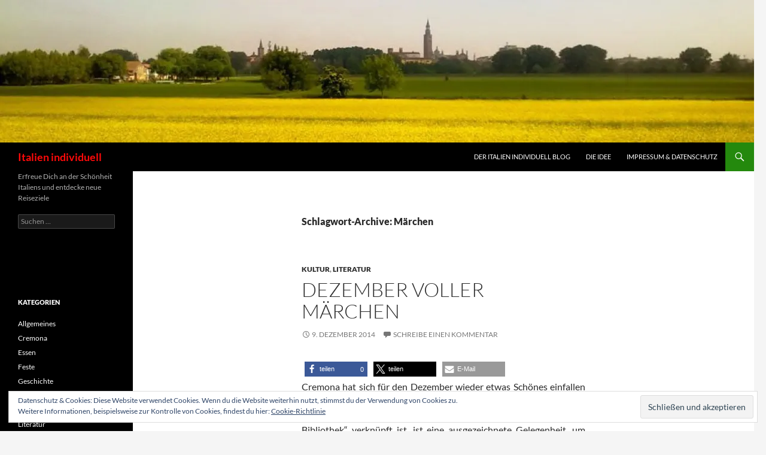

--- FILE ---
content_type: text/html; charset=UTF-8
request_url: http://italienindividuell.de/tag/maerchen/
body_size: 55808
content:
<!DOCTYPE html>
<!--[if IE 7]>
<html class="ie ie7" lang="de">
<![endif]-->
<!--[if IE 8]>
<html class="ie ie8" lang="de">
<![endif]-->
<!--[if !(IE 7) & !(IE 8)]><!-->
<html lang="de">
<!--<![endif]-->
<head>
	<meta charset="UTF-8">
	<meta name="viewport" content="width=device-width">
	<title>Märchen | Italien individuell</title>
	<link rel="profile" href="https://gmpg.org/xfn/11">
	<link rel="pingback" href="http://italienindividuell.de/xmlrpc.php">
	<!--[if lt IE 9]>
	<script src="http://italienindividuell.de/wp-content/themes/twentyfourteen/js/html5.js?ver=3.7.0"></script>
	<![endif]-->
	<link rel='dns-prefetch' href='//secure.gravatar.com' />
<link rel='dns-prefetch' href='//s.w.org' />
<link rel='dns-prefetch' href='//v0.wordpress.com' />
<link rel='dns-prefetch' href='//i0.wp.com' />
<link rel='dns-prefetch' href='//i1.wp.com' />
<link rel='dns-prefetch' href='//i2.wp.com' />
<link rel='dns-prefetch' href='//widgets.wp.com' />
<link rel='dns-prefetch' href='//s0.wp.com' />
<link rel='dns-prefetch' href='//0.gravatar.com' />
<link rel='dns-prefetch' href='//1.gravatar.com' />
<link rel='dns-prefetch' href='//2.gravatar.com' />
<link rel="alternate" type="application/rss+xml" title="Italien individuell &raquo; Feed" href="http://italienindividuell.de/feed/" />
<link rel="alternate" type="application/rss+xml" title="Italien individuell &raquo; Kommentar-Feed" href="http://italienindividuell.de/comments/feed/" />
<link rel="alternate" type="application/rss+xml" title="Italien individuell &raquo; Märchen Schlagwort-Feed" href="http://italienindividuell.de/tag/maerchen/feed/" />
		<script>
			window._wpemojiSettings = {"baseUrl":"https:\/\/s.w.org\/images\/core\/emoji\/13.0.1\/72x72\/","ext":".png","svgUrl":"https:\/\/s.w.org\/images\/core\/emoji\/13.0.1\/svg\/","svgExt":".svg","source":{"concatemoji":"http:\/\/italienindividuell.de\/wp-includes\/js\/wp-emoji-release.min.js?ver=5.6.16"}};
			!function(e,a,t){var n,r,o,i=a.createElement("canvas"),p=i.getContext&&i.getContext("2d");function s(e,t){var a=String.fromCharCode;p.clearRect(0,0,i.width,i.height),p.fillText(a.apply(this,e),0,0);e=i.toDataURL();return p.clearRect(0,0,i.width,i.height),p.fillText(a.apply(this,t),0,0),e===i.toDataURL()}function c(e){var t=a.createElement("script");t.src=e,t.defer=t.type="text/javascript",a.getElementsByTagName("head")[0].appendChild(t)}for(o=Array("flag","emoji"),t.supports={everything:!0,everythingExceptFlag:!0},r=0;r<o.length;r++)t.supports[o[r]]=function(e){if(!p||!p.fillText)return!1;switch(p.textBaseline="top",p.font="600 32px Arial",e){case"flag":return s([127987,65039,8205,9895,65039],[127987,65039,8203,9895,65039])?!1:!s([55356,56826,55356,56819],[55356,56826,8203,55356,56819])&&!s([55356,57332,56128,56423,56128,56418,56128,56421,56128,56430,56128,56423,56128,56447],[55356,57332,8203,56128,56423,8203,56128,56418,8203,56128,56421,8203,56128,56430,8203,56128,56423,8203,56128,56447]);case"emoji":return!s([55357,56424,8205,55356,57212],[55357,56424,8203,55356,57212])}return!1}(o[r]),t.supports.everything=t.supports.everything&&t.supports[o[r]],"flag"!==o[r]&&(t.supports.everythingExceptFlag=t.supports.everythingExceptFlag&&t.supports[o[r]]);t.supports.everythingExceptFlag=t.supports.everythingExceptFlag&&!t.supports.flag,t.DOMReady=!1,t.readyCallback=function(){t.DOMReady=!0},t.supports.everything||(n=function(){t.readyCallback()},a.addEventListener?(a.addEventListener("DOMContentLoaded",n,!1),e.addEventListener("load",n,!1)):(e.attachEvent("onload",n),a.attachEvent("onreadystatechange",function(){"complete"===a.readyState&&t.readyCallback()})),(n=t.source||{}).concatemoji?c(n.concatemoji):n.wpemoji&&n.twemoji&&(c(n.twemoji),c(n.wpemoji)))}(window,document,window._wpemojiSettings);
		</script>
		<style>
img.wp-smiley,
img.emoji {
	display: inline !important;
	border: none !important;
	box-shadow: none !important;
	height: 1em !important;
	width: 1em !important;
	margin: 0 .07em !important;
	vertical-align: -0.1em !important;
	background: none !important;
	padding: 0 !important;
}
</style>
	<link rel='stylesheet' id='twentyfourteen-jetpack-css'  href='http://italienindividuell.de/wp-content/plugins/jetpack/modules/theme-tools/compat/twentyfourteen.css?ver=9.7.3' media='all' />
<link rel='stylesheet' id='wp-block-library-css'  href='http://italienindividuell.de/wp-includes/css/dist/block-library/style.min.css?ver=5.6.16' media='all' />
<style id='wp-block-library-inline-css'>
.has-text-align-justify{text-align:justify;}
</style>
<link rel='stylesheet' id='wp-block-library-theme-css'  href='http://italienindividuell.de/wp-includes/css/dist/block-library/theme.min.css?ver=5.6.16' media='all' />
<link rel='stylesheet' id='twentyfourteen-lato-css'  href='http://italienindividuell.de/wp-content/themes/twentyfourteen/fonts/font-lato.css?ver=20230328' media='all' />
<link rel='stylesheet' id='genericons-css'  href='http://italienindividuell.de/wp-content/plugins/jetpack/_inc/genericons/genericons/genericons.css?ver=3.1' media='all' />
<link rel='stylesheet' id='twentyfourteen-style-css'  href='http://italienindividuell.de/wp-content/themes/twentyfourteen/style.css?ver=20240402' media='all' />
<link rel='stylesheet' id='twentyfourteen-block-style-css'  href='http://italienindividuell.de/wp-content/themes/twentyfourteen/css/blocks.css?ver=20230630' media='all' />
<!--[if lt IE 9]>
<link rel='stylesheet' id='twentyfourteen-ie-css'  href='http://italienindividuell.de/wp-content/themes/twentyfourteen/css/ie.css?ver=20140711' media='all' />
<![endif]-->
<!-- Inline jetpack_facebook_likebox -->
<style id='jetpack_facebook_likebox-inline-css'>
.widget_facebook_likebox {
	overflow: hidden;
}

</style>
<link rel='stylesheet' id='jetpack_css-css'  href='http://italienindividuell.de/wp-content/plugins/jetpack/css/jetpack.css?ver=9.7.3' media='all' />
<script src='http://italienindividuell.de/wp-includes/js/jquery/jquery.min.js?ver=3.5.1' id='jquery-core-js'></script>
<script src='http://italienindividuell.de/wp-includes/js/jquery/jquery-migrate.min.js?ver=3.3.2' id='jquery-migrate-js'></script>
<link rel="https://api.w.org/" href="http://italienindividuell.de/wp-json/" /><link rel="alternate" type="application/json" href="http://italienindividuell.de/wp-json/wp/v2/tags/38" /><link rel="EditURI" type="application/rsd+xml" title="RSD" href="http://italienindividuell.de/xmlrpc.php?rsd" />
<link rel="wlwmanifest" type="application/wlwmanifest+xml" href="http://italienindividuell.de/wp-includes/wlwmanifest.xml" /> 
<meta name="generator" content="WordPress 5.6.16" />
<style>.recentcomments a{display:inline !important;padding:0 !important;margin:0 !important;}</style>		<style type="text/css" id="twentyfourteen-header-css">
				.site-title a {
			color: #ff0a0a;
		}
		</style>
					<style type="text/css">
				/* If html does not have either class, do not show lazy loaded images. */
				html:not( .jetpack-lazy-images-js-enabled ):not( .js ) .jetpack-lazy-image {
					display: none;
				}
			</style>
			<script>
				document.documentElement.classList.add(
					'jetpack-lazy-images-js-enabled'
				);
			</script>
		
<!-- Jetpack Open Graph Tags -->
<meta property="og:type" content="website" />
<meta property="og:title" content="Märchen &#8211; Italien individuell" />
<meta property="og:url" content="http://italienindividuell.de/tag/maerchen/" />
<meta property="og:site_name" content="Italien individuell" />
<meta property="og:image" content="https://s0.wp.com/i/blank.jpg" />
<meta property="og:locale" content="de_DE" />

<!-- End Jetpack Open Graph Tags -->
</head>

<body class="archive tag tag-maerchen tag-38 wp-embed-responsive header-image list-view full-width footer-widgets">
<div id="page" class="hfeed site">
		<div id="site-header">
		<a href="http://italienindividuell.de/" rel="home">
			<img src="http://italienindividuell.de/wp-content/uploads/2014/11/cropped-960019_10151430547924607_2070320157_n.jpg" width="1260" height="238" alt="Italien individuell" srcset="https://i1.wp.com/italienindividuell.de/wp-content/uploads/2014/11/cropped-960019_10151430547924607_2070320157_n.jpg?w=1260 1260w, https://i1.wp.com/italienindividuell.de/wp-content/uploads/2014/11/cropped-960019_10151430547924607_2070320157_n.jpg?resize=300%2C56 300w, https://i1.wp.com/italienindividuell.de/wp-content/uploads/2014/11/cropped-960019_10151430547924607_2070320157_n.jpg?resize=1024%2C193 1024w, https://i1.wp.com/italienindividuell.de/wp-content/uploads/2014/11/cropped-960019_10151430547924607_2070320157_n.jpg?w=948 948w" sizes="(max-width: 1260px) 100vw, 1260px" />		</a>
	</div>
	
	<header id="masthead" class="site-header">
		<div class="header-main">
			<h1 class="site-title"><a href="http://italienindividuell.de/" rel="home">Italien individuell</a></h1>

			<div class="search-toggle">
				<a href="#search-container" class="screen-reader-text" aria-expanded="false" aria-controls="search-container">
					Suchen				</a>
			</div>

			<nav id="primary-navigation" class="site-navigation primary-navigation">
				<button class="menu-toggle">Primäres Menü</button>
				<a class="screen-reader-text skip-link" href="#content">
					Zum Inhalt springen				</a>
				<div id="primary-menu" class="nav-menu"><ul>
<li class="page_item page-item-193"><a href="http://italienindividuell.de/">Der Italien individuell Blog</a></li>
<li class="page_item page-item-24"><a href="http://italienindividuell.de/die-idee/">Die Idee</a></li>
<li class="page_item page-item-32"><a href="http://italienindividuell.de/impressum-datenschutz/">Impressum &#038; Datenschutz</a></li>
</ul></div>
			</nav>
		</div>

		<div id="search-container" class="search-box-wrapper hide">
			<div class="search-box">
				<form role="search" method="get" class="search-form" action="http://italienindividuell.de/">
				<label>
					<span class="screen-reader-text">Suche nach:</span>
					<input type="search" class="search-field" placeholder="Suchen …" value="" name="s" />
				</label>
				<input type="submit" class="search-submit" value="Suchen" />
			</form>			</div>
		</div>
	</header><!-- #masthead -->

	<div id="main" class="site-main">

	<section id="primary" class="content-area">
		<div id="content" class="site-content" role="main">

			
			<header class="archive-header">
				<h1 class="archive-title">
				Schlagwort-Archive: Märchen				</h1>

							</header><!-- .archive-header -->

				
<article id="post-185" class="post-185 post type-post status-publish format-standard hentry category-kultur category-literatur tag-foody tag-giuseppe-arcimboldo tag-maerchen tag-weihnachten">
	
	<header class="entry-header">
				<div class="entry-meta">
			<span class="cat-links"><a href="http://italienindividuell.de/category/kultur/" rel="category tag">Kultur</a>, <a href="http://italienindividuell.de/category/literatur/" rel="category tag">Literatur</a></span>
		</div>
			<h1 class="entry-title"><a href="http://italienindividuell.de/dezember-voller-maerchen/" rel="bookmark">Dezember voller Märchen</a></h1>
		<div class="entry-meta">
			<span class="entry-date"><a href="http://italienindividuell.de/dezember-voller-maerchen/" rel="bookmark"><time class="entry-date" datetime="2014-12-09T14:30:22+01:00">9. Dezember 2014</time></a></span> <span class="byline"><span class="author vcard"><a class="url fn n" href="http://italienindividuell.de/author/bkoehler/" rel="author">Beate</a></span></span>			<span class="comments-link"><a href="http://italienindividuell.de/dezember-voller-maerchen/#respond">Schreibe einen Kommentar</a></span>
						</div><!-- .entry-meta -->
	</header><!-- .entry-header -->

		<div class="entry-content">
		<div class="shariff shariff-align-flex-start shariff-widget-align-flex-start" data-services="facebook" data-url="http%3A%2F%2Fitalienindividuell.de%2Fdezember-voller-maerchen%2F" data-timestamp="1434372748" data-backendurl="http://italienindividuell.de/wp-json/shariff/v1/share_counts?"><ul class="shariff-buttons theme-color orientation-horizontal buttonsize-small"><li class="shariff-button facebook shariff-nocustomcolor" style="background-color:#4273c8"><a href="https://www.facebook.com/sharer/sharer.php?u=http%3A%2F%2Fitalienindividuell.de%2Fdezember-voller-maerchen%2F" title="Bei Facebook teilen" aria-label="Bei Facebook teilen" role="button" rel="nofollow" class="shariff-link" style="; background-color:#3b5998; color:#fff" target="_blank"><span class="shariff-icon" style=""><svg width="32px" height="20px" xmlns="http://www.w3.org/2000/svg" viewBox="0 0 18 32"><path fill="#3b5998" d="M17.1 0.2v4.7h-2.8q-1.5 0-2.1 0.6t-0.5 1.9v3.4h5.2l-0.7 5.3h-4.5v13.6h-5.5v-13.6h-4.5v-5.3h4.5v-3.9q0-3.3 1.9-5.2t5-1.8q2.6 0 4.1 0.2z"/></svg></span><span class="shariff-text">teilen</span>&nbsp;<span data-service="facebook" style="color:#3b5998" class="shariff-count"> 0</span>&nbsp;</a></li><li class="shariff-button twitter shariff-nocustomcolor" style="background-color:#595959"><a href="https://twitter.com/share?url=http%3A%2F%2Fitalienindividuell.de%2Fdezember-voller-maerchen%2F&text=Dezember%20voller%20M%C3%A4rchen" title="Bei X teilen" aria-label="Bei X teilen" role="button" rel="noopener nofollow" class="shariff-link" style="; background-color:#000; color:#fff" target="_blank"><span class="shariff-icon" style=""><svg width="32px" height="20px" xmlns="http://www.w3.org/2000/svg" viewBox="0 0 24 24"><path fill="#000" d="M14.258 10.152L23.176 0h-2.113l-7.747 8.813L7.133 0H0l9.352 13.328L0 23.973h2.113l8.176-9.309 6.531 9.309h7.133zm-2.895 3.293l-.949-1.328L2.875 1.56h3.246l6.086 8.523.945 1.328 7.91 11.078h-3.246zm0 0"/></svg></span><span class="shariff-text">teilen</span>&nbsp;</a></li><li class="shariff-button mailto shariff-nocustomcolor" style="background-color:#a8a8a8"><a href="mailto:?body=http%3A%2F%2Fitalienindividuell.de%2Fdezember-voller-maerchen%2F&subject=Dezember%20voller%20M%C3%A4rchen" title="Per E-Mail versenden" aria-label="Per E-Mail versenden" role="button" rel="noopener nofollow" class="shariff-link" style="; background-color:#999; color:#fff"><span class="shariff-icon" style=""><svg width="32px" height="20px" xmlns="http://www.w3.org/2000/svg" viewBox="0 0 32 32"><path fill="#999" d="M32 12.7v14.2q0 1.2-0.8 2t-2 0.9h-26.3q-1.2 0-2-0.9t-0.8-2v-14.2q0.8 0.9 1.8 1.6 6.5 4.4 8.9 6.1 1 0.8 1.6 1.2t1.7 0.9 2 0.4h0.1q0.9 0 2-0.4t1.7-0.9 1.6-1.2q3-2.2 8.9-6.1 1-0.7 1.8-1.6zM32 7.4q0 1.4-0.9 2.7t-2.2 2.2q-6.7 4.7-8.4 5.8-0.2 0.1-0.7 0.5t-1 0.7-0.9 0.6-1.1 0.5-0.9 0.2h-0.1q-0.4 0-0.9-0.2t-1.1-0.5-0.9-0.6-1-0.7-0.7-0.5q-1.6-1.1-4.7-3.2t-3.6-2.6q-1.1-0.7-2.1-2t-1-2.5q0-1.4 0.7-2.3t2.1-0.9h26.3q1.2 0 2 0.8t0.9 2z"/></svg></span><span class="shariff-text">E-Mail</span>&nbsp;</a></li></ul></div><p style="text-align: justify;">Cremona hat sich für den Dezember wieder etwas Schönes einfallen lassen: Vom 14. bis 28 Dezember gibt es <strong>Märchen</strong>. Die Initiative, die in engem Zusammenhang mit der Aktivität der sogenannten „Kleinen Bibliothek“ verknüpft ist, ist eine ausgezeichnete Gelegenheit, um Bücher und Lesen in der Weihnachtszeit zu fördern.</p>
<p><a href="https://i0.wp.com/italienindividuell.de/wp-content/uploads/2014/12/Maerchen.jpg"><img loading="lazy" class="alignnone size-medium wp-image-189 jetpack-lazy-image" src="https://i0.wp.com/italienindividuell.de/wp-content/uploads/2014/12/Maerchen.jpg?resize=297%2C300" alt="Maerchen" width="297" height="300" data-recalc-dims="1" data-lazy-srcset="https://i0.wp.com/italienindividuell.de/wp-content/uploads/2014/12/Maerchen.jpg?resize=297%2C300 297w, https://i0.wp.com/italienindividuell.de/wp-content/uploads/2014/12/Maerchen.jpg?w=397 397w" data-lazy-sizes="(max-width: 297px) 100vw, 297px" data-lazy-src="https://i0.wp.com/italienindividuell.de/wp-content/uploads/2014/12/Maerchen.jpg?resize=297%2C300&amp;is-pending-load=1" srcset="[data-uri]"><noscript><img loading="lazy" class="alignnone size-medium wp-image-189" src="https://i0.wp.com/italienindividuell.de/wp-content/uploads/2014/12/Maerchen.jpg?resize=297%2C300" alt="Maerchen" width="297" height="300" srcset="https://i0.wp.com/italienindividuell.de/wp-content/uploads/2014/12/Maerchen.jpg?resize=297%2C300 297w, https://i0.wp.com/italienindividuell.de/wp-content/uploads/2014/12/Maerchen.jpg?w=397 397w" sizes="(max-width: 297px) 100vw, 297px" data-recalc-dims="1" /></noscript></a></p>
<p style="text-align: justify;">Die sonntäglichen Veranstaltungen mit Büchern und Märchen sollen Eltern und Kindern die Möglichkeit geben, Zeit miteinander zu verbringen und dabei die Magie des Zuhörens und die Freude, in den Büchern der Ausstellung zu blättern und die herrlichen Zeichnungen zu sehen, zu teilen. Die Ausstellung heißt &#8222;Zwischen den Seiten von Weihnachten“ &#8211; eine Auswahl von Büchern zum Thema <strong>Weihnacht</strong>.</p>
<p style="text-align: justify;">Cremona führt diese Initiative schon seit Jahren durch, um Kinder an Bücher heranzuführen. So werden Märchen vorgelesen und dazu auch immer diverse Animationen eingesetzt, um diese Märchen noch lebendiger zu machen.  In diesem Jahr ist die erste Veranstaltung dieser  Reihe dem berühmten Bild „Der Gemüsegärtner“ von <strong>Giuseppe</strong> <strong>Arcimboldo</strong>, das im Museo Civico Ala Ponzone ausgestellt ist, gewidmet. Es zeigt einerseits das Porträt eines Gemüsegärtners und andererseits, wenn man es umdreht, eine Schüssel voll von Gemüse. Dieser Effekt eignet sich daher besonders gut für eine Animation.</p>
<p style="text-align: left;"><a href="https://i2.wp.com/italienindividuell.de/wp-content/uploads/2014/12/Arcimboldo_Gemuesegaertner.jpg"><img loading="lazy" class="alignnone size-medium wp-image-186 jetpack-lazy-image" src="https://i2.wp.com/italienindividuell.de/wp-content/uploads/2014/12/Arcimboldo_Gemuesegaertner.jpg?resize=225%2C300" alt="Arcimboldo_Gemuesegaertner" width="225" height="300" data-recalc-dims="1" data-lazy-srcset="https://i2.wp.com/italienindividuell.de/wp-content/uploads/2014/12/Arcimboldo_Gemuesegaertner.jpg?resize=225%2C300 225w, https://i2.wp.com/italienindividuell.de/wp-content/uploads/2014/12/Arcimboldo_Gemuesegaertner.jpg?w=640 640w" data-lazy-sizes="(max-width: 225px) 100vw, 225px" data-lazy-src="https://i2.wp.com/italienindividuell.de/wp-content/uploads/2014/12/Arcimboldo_Gemuesegaertner.jpg?resize=225%2C300&amp;is-pending-load=1" srcset="[data-uri]"><noscript><img loading="lazy" class="alignnone size-medium wp-image-186" src="https://i2.wp.com/italienindividuell.de/wp-content/uploads/2014/12/Arcimboldo_Gemuesegaertner.jpg?resize=225%2C300" alt="Arcimboldo_Gemuesegaertner" width="225" height="300" srcset="https://i2.wp.com/italienindividuell.de/wp-content/uploads/2014/12/Arcimboldo_Gemuesegaertner.jpg?resize=225%2C300 225w, https://i2.wp.com/italienindividuell.de/wp-content/uploads/2014/12/Arcimboldo_Gemuesegaertner.jpg?w=640 640w" sizes="(max-width: 225px) 100vw, 225px" data-recalc-dims="1" /></noscript></a>  <a href="https://i2.wp.com/italienindividuell.de/wp-content/uploads/2014/12/Arcimboldo_Gemuesegaertner_Umkehr.jpg"><img loading="lazy" class="alignnone size-medium wp-image-187 jetpack-lazy-image" src="https://i2.wp.com/italienindividuell.de/wp-content/uploads/2014/12/Arcimboldo_Gemuesegaertner_Umkehr.jpg?resize=225%2C300" alt="Arcimboldo_Gemuesegaertner_Umkehr" width="225" height="300" data-recalc-dims="1" data-lazy-srcset="https://i2.wp.com/italienindividuell.de/wp-content/uploads/2014/12/Arcimboldo_Gemuesegaertner_Umkehr.jpg?resize=225%2C300 225w, https://i2.wp.com/italienindividuell.de/wp-content/uploads/2014/12/Arcimboldo_Gemuesegaertner_Umkehr.jpg?w=640 640w" data-lazy-sizes="(max-width: 225px) 100vw, 225px" data-lazy-src="https://i2.wp.com/italienindividuell.de/wp-content/uploads/2014/12/Arcimboldo_Gemuesegaertner_Umkehr.jpg?resize=225%2C300&amp;is-pending-load=1" srcset="[data-uri]"><noscript><img loading="lazy" class="alignnone size-medium wp-image-187" src="https://i2.wp.com/italienindividuell.de/wp-content/uploads/2014/12/Arcimboldo_Gemuesegaertner_Umkehr.jpg?resize=225%2C300" alt="Arcimboldo_Gemuesegaertner_Umkehr" width="225" height="300" srcset="https://i2.wp.com/italienindividuell.de/wp-content/uploads/2014/12/Arcimboldo_Gemuesegaertner_Umkehr.jpg?resize=225%2C300 225w, https://i2.wp.com/italienindividuell.de/wp-content/uploads/2014/12/Arcimboldo_Gemuesegaertner_Umkehr.jpg?w=640 640w" sizes="(max-width: 225px) 100vw, 225px" data-recalc-dims="1" /></noscript></a></p>
<p style="text-align: justify;">Dieses berühmte Bild des Mailänder Renaissancekünstlers war auch die Inspiration für das Maskottchen der Expo 2015 „<strong>Foody</strong>“, das die Kernkompetenz Italiens, das Essen, zum Ausdruck bringen soll und den Schwerpunkt der Expo unterstreicht.<a href="https://i0.wp.com/italienindividuell.de/wp-content/uploads/2014/12/Foody.jpg"><img loading="lazy" class="size-medium wp-image-188 alignright jetpack-lazy-image" src="https://i0.wp.com/italienindividuell.de/wp-content/uploads/2014/12/Foody.jpg?resize=225%2C300" alt="Foody" width="225" height="300" data-recalc-dims="1" data-lazy-srcset="https://i0.wp.com/italienindividuell.de/wp-content/uploads/2014/12/Foody.jpg?resize=225%2C300 225w, https://i0.wp.com/italienindividuell.de/wp-content/uploads/2014/12/Foody.jpg?w=645 645w" data-lazy-sizes="(max-width: 225px) 100vw, 225px" data-lazy-src="https://i0.wp.com/italienindividuell.de/wp-content/uploads/2014/12/Foody.jpg?resize=225%2C300&amp;is-pending-load=1" srcset="[data-uri]"><noscript><img loading="lazy" class="size-medium wp-image-188 alignright" src="https://i0.wp.com/italienindividuell.de/wp-content/uploads/2014/12/Foody.jpg?resize=225%2C300" alt="Foody" width="225" height="300" srcset="https://i0.wp.com/italienindividuell.de/wp-content/uploads/2014/12/Foody.jpg?resize=225%2C300 225w, https://i0.wp.com/italienindividuell.de/wp-content/uploads/2014/12/Foody.jpg?w=645 645w" sizes="(max-width: 225px) 100vw, 225px" data-recalc-dims="1" /></noscript></a></p>
<p style="text-align: justify;">Das Interessante an dieser Initiative ist die Zusammenarbeit zwischen Bibliothek, dem Museum für Naturkunde und der Kunstgalerie. Hier werden interdisziplinare Veranstaltungen geschaffen, die die Kinder spielerisch an die verschiedenen Themen heranführen. Das Naturkundemuseum begleitet das Thema Gemüse des Bildes von Arcimboldo nämlich mit einer botanischen Sonderausstellung in mehreren Räumen. So werden die Sonntage im Dezember zu einer Reise durch die Fantasiewelt der Märchen über die figurative Welt der Bilder hin zur naturkundlichen Welt und der Verbindung zum Essen auf unseren Tellern in der Realwelt. Guten Appetit!</p>
<div class="shariff shariff-align-flex-start shariff-widget-align-flex-start" data-services="facebook" data-url="http%3A%2F%2Fitalienindividuell.de%2Fdezember-voller-maerchen%2F" data-timestamp="1434372748" data-backendurl="http://italienindividuell.de/wp-json/shariff/v1/share_counts?"><ul class="shariff-buttons theme-color orientation-horizontal buttonsize-small"><li class="shariff-button facebook shariff-nocustomcolor" style="background-color:#4273c8"><a href="https://www.facebook.com/sharer/sharer.php?u=http%3A%2F%2Fitalienindividuell.de%2Fdezember-voller-maerchen%2F" title="Bei Facebook teilen" aria-label="Bei Facebook teilen" role="button" rel="nofollow" class="shariff-link" style="; background-color:#3b5998; color:#fff" target="_blank"><span class="shariff-icon" style=""><svg width="32px" height="20px" xmlns="http://www.w3.org/2000/svg" viewBox="0 0 18 32"><path fill="#3b5998" d="M17.1 0.2v4.7h-2.8q-1.5 0-2.1 0.6t-0.5 1.9v3.4h5.2l-0.7 5.3h-4.5v13.6h-5.5v-13.6h-4.5v-5.3h4.5v-3.9q0-3.3 1.9-5.2t5-1.8q2.6 0 4.1 0.2z"/></svg></span><span class="shariff-text">teilen</span>&nbsp;<span data-service="facebook" style="color:#3b5998" class="shariff-count"> 0</span>&nbsp;</a></li><li class="shariff-button twitter shariff-nocustomcolor" style="background-color:#595959"><a href="https://twitter.com/share?url=http%3A%2F%2Fitalienindividuell.de%2Fdezember-voller-maerchen%2F&text=Dezember%20voller%20M%C3%A4rchen" title="Bei X teilen" aria-label="Bei X teilen" role="button" rel="noopener nofollow" class="shariff-link" style="; background-color:#000; color:#fff" target="_blank"><span class="shariff-icon" style=""><svg width="32px" height="20px" xmlns="http://www.w3.org/2000/svg" viewBox="0 0 24 24"><path fill="#000" d="M14.258 10.152L23.176 0h-2.113l-7.747 8.813L7.133 0H0l9.352 13.328L0 23.973h2.113l8.176-9.309 6.531 9.309h7.133zm-2.895 3.293l-.949-1.328L2.875 1.56h3.246l6.086 8.523.945 1.328 7.91 11.078h-3.246zm0 0"/></svg></span><span class="shariff-text">teilen</span>&nbsp;</a></li><li class="shariff-button mailto shariff-nocustomcolor" style="background-color:#a8a8a8"><a href="mailto:?body=http%3A%2F%2Fitalienindividuell.de%2Fdezember-voller-maerchen%2F&subject=Dezember%20voller%20M%C3%A4rchen" title="Per E-Mail versenden" aria-label="Per E-Mail versenden" role="button" rel="noopener nofollow" class="shariff-link" style="; background-color:#999; color:#fff"><span class="shariff-icon" style=""><svg width="32px" height="20px" xmlns="http://www.w3.org/2000/svg" viewBox="0 0 32 32"><path fill="#999" d="M32 12.7v14.2q0 1.2-0.8 2t-2 0.9h-26.3q-1.2 0-2-0.9t-0.8-2v-14.2q0.8 0.9 1.8 1.6 6.5 4.4 8.9 6.1 1 0.8 1.6 1.2t1.7 0.9 2 0.4h0.1q0.9 0 2-0.4t1.7-0.9 1.6-1.2q3-2.2 8.9-6.1 1-0.7 1.8-1.6zM32 7.4q0 1.4-0.9 2.7t-2.2 2.2q-6.7 4.7-8.4 5.8-0.2 0.1-0.7 0.5t-1 0.7-0.9 0.6-1.1 0.5-0.9 0.2h-0.1q-0.4 0-0.9-0.2t-1.1-0.5-0.9-0.6-1-0.7-0.7-0.5q-1.6-1.1-4.7-3.2t-3.6-2.6q-1.1-0.7-2.1-2t-1-2.5q0-1.4 0.7-2.3t2.1-0.9h26.3q1.2 0 2 0.8t0.9 2z"/></svg></span><span class="shariff-text">E-Mail</span>&nbsp;</a></li></ul></div>	</div><!-- .entry-content -->
	
	<footer class="entry-meta"><span class="tag-links"><a href="http://italienindividuell.de/tag/foody/" rel="tag">Foody</a><a href="http://italienindividuell.de/tag/giuseppe-arcimboldo/" rel="tag">Giuseppe Arcimboldo</a><a href="http://italienindividuell.de/tag/maerchen/" rel="tag">Märchen</a><a href="http://italienindividuell.de/tag/weihnachten/" rel="tag">Weihnachten</a></span></footer></article><!-- #post-185 -->
		</div><!-- #content -->
	</section><!-- #primary -->

<div id="secondary">
		<h2 class="site-description">Erfreue Dich an der Schönheit Italiens und entdecke neue Reiseziele</h2>
	
	
		<div id="primary-sidebar" class="primary-sidebar widget-area" role="complementary">
		<aside id="search-2" class="widget widget_search"><form role="search" method="get" class="search-form" action="http://italienindividuell.de/">
				<label>
					<span class="screen-reader-text">Suche nach:</span>
					<input type="search" class="search-field" placeholder="Suchen …" value="" name="s" />
				</label>
				<input type="submit" class="search-submit" value="Suchen" />
			</form></aside><aside id="facebook-likebox-2" class="widget widget_facebook_likebox">		<div id="fb-root"></div>
		<div class="fb-page" data-href="https://www.facebook.com/ItalienIndividuell/" data-width="340"  data-height="130" data-hide-cover="false" data-show-facepile="false" data-tabs="false" data-hide-cta="false" data-small-header="false">
		<div class="fb-xfbml-parse-ignore"><blockquote cite="https://www.facebook.com/ItalienIndividuell/"><a href="https://www.facebook.com/ItalienIndividuell/"></a></blockquote></div>
		</div>
		</aside><aside id="categories-2" class="widget widget_categories"><h1 class="widget-title">Kategorien</h1><nav role="navigation" aria-label="Kategorien">
			<ul>
					<li class="cat-item cat-item-9"><a href="http://italienindividuell.de/category/allgemeines/">Allgemeines</a>
</li>
	<li class="cat-item cat-item-3"><a href="http://italienindividuell.de/category/cremona/">Cremona</a>
</li>
	<li class="cat-item cat-item-26"><a href="http://italienindividuell.de/category/essen/">Essen</a>
</li>
	<li class="cat-item cat-item-24"><a href="http://italienindividuell.de/category/feste/">Feste</a>
</li>
	<li class="cat-item cat-item-25"><a href="http://italienindividuell.de/category/geschichte/">Geschichte</a>
</li>
	<li class="cat-item cat-item-6"><a href="http://italienindividuell.de/category/kultur/">Kultur</a>
</li>
	<li class="cat-item cat-item-62"><a href="http://italienindividuell.de/category/kunst/">Kunst</a>
</li>
	<li class="cat-item cat-item-37"><a href="http://italienindividuell.de/category/literatur/">Literatur</a>
</li>
	<li class="cat-item cat-item-4"><a href="http://italienindividuell.de/category/lombardei/">Lombardei</a>
</li>
	<li class="cat-item cat-item-5"><a href="http://italienindividuell.de/category/musik/">Musik</a>
</li>
	<li class="cat-item cat-item-7"><a href="http://italienindividuell.de/category/natur/">Natur</a>
</li>
	<li class="cat-item cat-item-15"><a href="http://italienindividuell.de/category/sehenswuerdigkeit/">Sehenswürdigkeit</a>
</li>
	<li class="cat-item cat-item-27"><a href="http://italienindividuell.de/category/sport/">Sport</a>
</li>
	<li class="cat-item cat-item-1"><a href="http://italienindividuell.de/category/uncategorized/">Uncategorized</a>
</li>
	<li class="cat-item cat-item-61"><a href="http://italienindividuell.de/category/veranstaltungstipps/">Veranstaltungstipps</a>
</li>
			</ul>

			</nav></aside>
		<aside id="recent-posts-2" class="widget widget_recent_entries">
		<h1 class="widget-title">Neueste Beiträge</h1><nav role="navigation" aria-label="Neueste Beiträge">
		<ul>
											<li>
					<a href="http://italienindividuell.de/1164-2/">(kein Titel)</a>
									</li>
											<li>
					<a href="http://italienindividuell.de/il-bonta-messe-in-cremona/">Il BonTà &#8211; Die Messe des guten Geschmacks in Cremona</a>
									</li>
											<li>
					<a href="http://italienindividuell.de/erdbeben_italien/">Erdbeben in Italien &#8211; Hilfe mit Spaghetti Amatriciana</a>
									</li>
											<li>
					<a href="http://italienindividuell.de/superio-cremona/">Superio &#8211; Musik aus Cremona</a>
									</li>
											<li>
					<a href="http://italienindividuell.de/porte_aperte_festival_cremona/">Porte Aperte Festival in Cremona</a>
									</li>
											<li>
					<a href="http://italienindividuell.de/stradjvari-open-air-disco-in-cremona/">StraDJvari Open Air Disco in Cremona</a>
									</li>
											<li>
					<a href="http://italienindividuell.de/back-to-school-fabrizio-de-andre/">&#8222;Back to School!&#8220; Fabrizio de André</a>
									</li>
											<li>
					<a href="http://italienindividuell.de/ein-fluegel-im-schaufenster/">Ein Flügel im Schaufenster und noch mehr &#8230;</a>
									</li>
											<li>
					<a href="http://italienindividuell.de/botanische-invasion-in-cremona/">Botanische Invasion in Cremona</a>
									</li>
											<li>
					<a href="http://italienindividuell.de/bessersprecher_italienisch/">Bessersprecher Italienisch</a>
									</li>
											<li>
					<a href="http://italienindividuell.de/frohe-weihnachten/">Frohe Weihnachten!</a>
									</li>
											<li>
					<a href="http://italienindividuell.de/santomobono-schutzpatron-von-cremona/">Sant&#8217;Omobono Schutzpatron von Cremona</a>
									</li>
											<li>
					<a href="http://italienindividuell.de/novi-ligure/">Novi Ligure</a>
									</li>
											<li>
					<a href="http://italienindividuell.de/expo-in-mailand-nachlese/">Expo in Mailand &#8211; Nachlese</a>
									</li>
											<li>
					<a href="http://italienindividuell.de/fest-der-torrone-ein-vorgeschmack/">Das Fest der Torrone &#8211; ein Vorgeschmack</a>
									</li>
					</ul>

		</nav></aside><aside id="tag_cloud-2" class="widget widget_tag_cloud"><h1 class="widget-title">Schlagwörter</h1><nav role="navigation" aria-label="Schlagwörter"><div class="tagcloud"><ul class='wp-tag-cloud' role='list'>
	<li><a href="http://italienindividuell.de/tag/amati/" class="tag-cloud-link tag-link-32 tag-link-position-1" style="font-size: 15.636363636364pt;" aria-label="Amati (3 Einträge)">Amati</a></li>
	<li><a href="http://italienindividuell.de/tag/astronomische-uhr/" class="tag-cloud-link tag-link-18 tag-link-position-2" style="font-size: 12.581818181818pt;" aria-label="astronomische Uhr (2 Einträge)">astronomische Uhr</a></li>
	<li><a href="http://italienindividuell.de/tag/botanische-invasion/" class="tag-cloud-link tag-link-139 tag-link-position-3" style="font-size: 12.581818181818pt;" aria-label="botanische Invasion (2 Einträge)">botanische Invasion</a></li>
	<li><a href="http://italienindividuell.de/tag/camping/" class="tag-cloud-link tag-link-118 tag-link-position-4" style="font-size: 12.581818181818pt;" aria-label="Camping (2 Einträge)">Camping</a></li>
	<li><a href="http://italienindividuell.de/tag/cortile-federico/" class="tag-cloud-link tag-link-105 tag-link-position-5" style="font-size: 12.581818181818pt;" aria-label="Cortile Federico (2 Einträge)">Cortile Federico</a></li>
	<li><a href="http://italienindividuell.de/tag/dom/" class="tag-cloud-link tag-link-16 tag-link-position-6" style="font-size: 20.218181818182pt;" aria-label="Dom (5 Einträge)">Dom</a></li>
	<li><a href="http://italienindividuell.de/tag/elena-ravelli/" class="tag-cloud-link tag-link-99 tag-link-position-7" style="font-size: 12.581818181818pt;" aria-label="Elena Ravelli (2 Einträge)">Elena Ravelli</a></li>
	<li><a href="http://italienindividuell.de/tag/expo/" class="tag-cloud-link tag-link-52 tag-link-position-8" style="font-size: 22pt;" aria-label="EXPO (6 Einträge)">EXPO</a></li>
	<li><a href="http://italienindividuell.de/tag/festival/" class="tag-cloud-link tag-link-68 tag-link-position-9" style="font-size: 22pt;" aria-label="Festival (6 Einträge)">Festival</a></li>
	<li><a href="http://italienindividuell.de/tag/fiorello/" class="tag-cloud-link tag-link-84 tag-link-position-10" style="font-size: 12.581818181818pt;" aria-label="Fiorello (2 Einträge)">Fiorello</a></li>
	<li><a href="http://italienindividuell.de/tag/foody/" class="tag-cloud-link tag-link-23 tag-link-position-11" style="font-size: 12.581818181818pt;" aria-label="Foody (2 Einträge)">Foody</a></li>
	<li><a href="http://italienindividuell.de/tag/geigenbau/" class="tag-cloud-link tag-link-29 tag-link-position-12" style="font-size: 18.181818181818pt;" aria-label="Geigenbau (4 Einträge)">Geigenbau</a></li>
	<li><a href="http://italienindividuell.de/tag/giovedi-destate/" class="tag-cloud-link tag-link-103 tag-link-position-13" style="font-size: 15.636363636364pt;" aria-label="giovedì d&#039;estate (3 Einträge)">giovedì d&#039;estate</a></li>
	<li><a href="http://italienindividuell.de/tag/giulia-dagani/" class="tag-cloud-link tag-link-106 tag-link-position-14" style="font-size: 12.581818181818pt;" aria-label="Giulia Dagani (2 Einträge)">Giulia Dagani</a></li>
	<li><a href="http://italienindividuell.de/tag/giuseppe-arcimboldo/" class="tag-cloud-link tag-link-39 tag-link-position-15" style="font-size: 8pt;" aria-label="Giuseppe Arcimboldo (1 Eintrag)">Giuseppe Arcimboldo</a></li>
	<li><a href="http://italienindividuell.de/tag/grana-padano/" class="tag-cloud-link tag-link-53 tag-link-position-16" style="font-size: 8pt;" aria-label="Grana Padano (1 Eintrag)">Grana Padano</a></li>
	<li><a href="http://italienindividuell.de/tag/guarneri/" class="tag-cloud-link tag-link-33 tag-link-position-17" style="font-size: 15.636363636364pt;" aria-label="Guarneri (3 Einträge)">Guarneri</a></li>
	<li><a href="http://italienindividuell.de/tag/historisch/" class="tag-cloud-link tag-link-22 tag-link-position-18" style="font-size: 15.636363636364pt;" aria-label="historisch (3 Einträge)">historisch</a></li>
	<li><a href="http://italienindividuell.de/tag/hochzeit/" class="tag-cloud-link tag-link-28 tag-link-position-19" style="font-size: 15.636363636364pt;" aria-label="Hochzeit (3 Einträge)">Hochzeit</a></li>
	<li><a href="http://italienindividuell.de/tag/mantua/" class="tag-cloud-link tag-link-76 tag-link-position-20" style="font-size: 12.581818181818pt;" aria-label="Mantua (2 Einträge)">Mantua</a></li>
	<li><a href="http://italienindividuell.de/tag/marathon/" class="tag-cloud-link tag-link-54 tag-link-position-21" style="font-size: 12.581818181818pt;" aria-label="Marathon (2 Einträge)">Marathon</a></li>
	<li><a href="http://italienindividuell.de/tag/markt/" class="tag-cloud-link tag-link-86 tag-link-position-22" style="font-size: 12.581818181818pt;" aria-label="Markt (2 Einträge)">Markt</a></li>
	<li><a href="http://italienindividuell.de/tag/mattia-tedesco/" class="tag-cloud-link tag-link-114 tag-link-position-23" style="font-size: 12.581818181818pt;" aria-label="Mattia Tedesco (2 Einträge)">Mattia Tedesco</a></li>
	<li><a href="http://italienindividuell.de/tag/messe/" class="tag-cloud-link tag-link-95 tag-link-position-24" style="font-size: 15.636363636364pt;" aria-label="Messe (3 Einträge)">Messe</a></li>
	<li><a href="http://italienindividuell.de/tag/mina/" class="tag-cloud-link tag-link-34 tag-link-position-25" style="font-size: 18.181818181818pt;" aria-label="Mina (4 Einträge)">Mina</a></li>
	<li><a href="http://italienindividuell.de/tag/mondomusica/" class="tag-cloud-link tag-link-94 tag-link-position-26" style="font-size: 12.581818181818pt;" aria-label="Mondomusica (2 Einträge)">Mondomusica</a></li>
	<li><a href="http://italienindividuell.de/tag/monteverdi/" class="tag-cloud-link tag-link-31 tag-link-position-27" style="font-size: 22pt;" aria-label="Monteverdi (6 Einträge)">Monteverdi</a></li>
	<li><a href="http://italienindividuell.de/tag/mostarda/" class="tag-cloud-link tag-link-60 tag-link-position-28" style="font-size: 12.581818181818pt;" aria-label="Mostarda (2 Einträge)">Mostarda</a></li>
	<li><a href="http://italienindividuell.de/tag/mozart/" class="tag-cloud-link tag-link-36 tag-link-position-29" style="font-size: 12.581818181818pt;" aria-label="Mozart (2 Einträge)">Mozart</a></li>
	<li><a href="http://italienindividuell.de/tag/museum-der-violine/" class="tag-cloud-link tag-link-35 tag-link-position-30" style="font-size: 15.636363636364pt;" aria-label="Museum der Violine (3 Einträge)">Museum der Violine</a></li>
	<li><a href="http://italienindividuell.de/tag/maerchen/" class="tag-cloud-link tag-link-38 tag-link-position-31" style="font-size: 8pt;" aria-label="Märchen (1 Eintrag)">Märchen</a></li>
	<li><a href="http://italienindividuell.de/tag/palazzo-trecchi/" class="tag-cloud-link tag-link-104 tag-link-position-32" style="font-size: 12.581818181818pt;" aria-label="Palazzo Trecchi (2 Einträge)">Palazzo Trecchi</a></li>
	<li><a href="http://italienindividuell.de/tag/park/" class="tag-cloud-link tag-link-51 tag-link-position-33" style="font-size: 12.581818181818pt;" aria-label="Park (2 Einträge)">Park</a></li>
	<li><a href="http://italienindividuell.de/tag/pino-daniele/" class="tag-cloud-link tag-link-42 tag-link-position-34" style="font-size: 8pt;" aria-label="Pino Daniele (1 Eintrag)">Pino Daniele</a></li>
	<li><a href="http://italienindividuell.de/tag/po/" class="tag-cloud-link tag-link-50 tag-link-position-35" style="font-size: 15.636363636364pt;" aria-label="Po (3 Einträge)">Po</a></li>
	<li><a href="http://italienindividuell.de/tag/porte-aperte/" class="tag-cloud-link tag-link-156 tag-link-position-36" style="font-size: 12.581818181818pt;" aria-label="Porte Aperte (2 Einträge)">Porte Aperte</a></li>
	<li><a href="http://italienindividuell.de/tag/radrennen/" class="tag-cloud-link tag-link-55 tag-link-position-37" style="font-size: 12.581818181818pt;" aria-label="Radrennen (2 Einträge)">Radrennen</a></li>
	<li><a href="http://italienindividuell.de/tag/silvester/" class="tag-cloud-link tag-link-47 tag-link-position-38" style="font-size: 8pt;" aria-label="Silvester (1 Eintrag)">Silvester</a></li>
	<li><a href="http://italienindividuell.de/tag/stradivari/" class="tag-cloud-link tag-link-30 tag-link-position-39" style="font-size: 22pt;" aria-label="Stradivari (6 Einträge)">Stradivari</a></li>
	<li><a href="http://italienindividuell.de/tag/teatro-ponchielli/" class="tag-cloud-link tag-link-74 tag-link-position-40" style="font-size: 22pt;" aria-label="Teatro Ponchielli (6 Einträge)">Teatro Ponchielli</a></li>
	<li><a href="http://italienindividuell.de/tag/torrazzo/" class="tag-cloud-link tag-link-17 tag-link-position-41" style="font-size: 12.581818181818pt;" aria-label="Torrazzo (2 Einträge)">Torrazzo</a></li>
	<li><a href="http://italienindividuell.de/tag/torrone/" class="tag-cloud-link tag-link-20 tag-link-position-42" style="font-size: 18.181818181818pt;" aria-label="Torrone (4 Einträge)">Torrone</a></li>
	<li><a href="http://italienindividuell.de/tag/venedig/" class="tag-cloud-link tag-link-77 tag-link-position-43" style="font-size: 12.581818181818pt;" aria-label="Venedig (2 Einträge)">Venedig</a></li>
	<li><a href="http://italienindividuell.de/tag/visconti/" class="tag-cloud-link tag-link-90 tag-link-position-44" style="font-size: 15.636363636364pt;" aria-label="Visconti (3 Einträge)">Visconti</a></li>
	<li><a href="http://italienindividuell.de/tag/weihnachten/" class="tag-cloud-link tag-link-40 tag-link-position-45" style="font-size: 20.218181818182pt;" aria-label="Weihnachten (5 Einträge)">Weihnachten</a></li>
</ul>
</div>
</nav></aside><aside id="archives-2" class="widget widget_archive"><h1 class="widget-title">Archiv</h1>		<label class="screen-reader-text" for="archives-dropdown-2">Archiv</label>
		<select id="archives-dropdown-2" name="archive-dropdown">
			
			<option value="">Monat auswählen</option>
				<option value='http://italienindividuell.de/2016/12/'> Dezember 2016 &nbsp;(1)</option>
	<option value='http://italienindividuell.de/2016/11/'> November 2016 &nbsp;(1)</option>
	<option value='http://italienindividuell.de/2016/08/'> August 2016 &nbsp;(1)</option>
	<option value='http://italienindividuell.de/2016/07/'> Juli 2016 &nbsp;(3)</option>
	<option value='http://italienindividuell.de/2016/06/'> Juni 2016 &nbsp;(1)</option>
	<option value='http://italienindividuell.de/2016/05/'> Mai 2016 &nbsp;(1)</option>
	<option value='http://italienindividuell.de/2016/04/'> April 2016 &nbsp;(1)</option>
	<option value='http://italienindividuell.de/2016/03/'> März 2016 &nbsp;(1)</option>
	<option value='http://italienindividuell.de/2015/12/'> Dezember 2015 &nbsp;(3)</option>
	<option value='http://italienindividuell.de/2015/11/'> November 2015 &nbsp;(2)</option>
	<option value='http://italienindividuell.de/2015/10/'> Oktober 2015 &nbsp;(2)</option>
	<option value='http://italienindividuell.de/2015/09/'> September 2015 &nbsp;(2)</option>
	<option value='http://italienindividuell.de/2015/08/'> August 2015 &nbsp;(2)</option>
	<option value='http://italienindividuell.de/2015/07/'> Juli 2015 &nbsp;(2)</option>
	<option value='http://italienindividuell.de/2015/06/'> Juni 2015 &nbsp;(3)</option>
	<option value='http://italienindividuell.de/2015/05/'> Mai 2015 &nbsp;(4)</option>
	<option value='http://italienindividuell.de/2015/04/'> April 2015 &nbsp;(4)</option>
	<option value='http://italienindividuell.de/2015/03/'> März 2015 &nbsp;(5)</option>
	<option value='http://italienindividuell.de/2015/02/'> Februar 2015 &nbsp;(4)</option>
	<option value='http://italienindividuell.de/2015/01/'> Januar 2015 &nbsp;(4)</option>
	<option value='http://italienindividuell.de/2014/12/'> Dezember 2014 &nbsp;(5)</option>
	<option value='http://italienindividuell.de/2014/11/'> November 2014 &nbsp;(5)</option>

		</select>

<script>
/* <![CDATA[ */
(function() {
	var dropdown = document.getElementById( "archives-dropdown-2" );
	function onSelectChange() {
		if ( dropdown.options[ dropdown.selectedIndex ].value !== '' ) {
			document.location.href = this.options[ this.selectedIndex ].value;
		}
	}
	dropdown.onchange = onSelectChange;
})();
/* ]]> */
</script>
			</aside><aside id="text-16" class="widget widget_text">			<div class="textwidget"><!-- BEGIN BELBOON - PERFORMANCE MARKETING NETWORK -->
<a href="https://luna.r.lafamo.com/ts/i5536755/tsc?typ=r&amc=con.blbn.466242.473386.CRTwVwW95Cb&tst=!!TIMESTAMP!!" target="_blank" rel="sponsored noopener">
Italien: Kostenlose Reiseführer und Reisebroschüren des Fremdenverkehrsamts. Hier gratis anfordern!</a><br /><img src="https://luna.r.lafamo.com/ts/i5536755/tsv?amc=con.blbn.466242.473386.CRTwVwW95Cb&amp;tst=!!TIMESTAMP!!" border="0" width="1" height="1" data-lazy-src="https://luna.r.lafamo.com/ts/i5536755/tsv?amc=con.blbn.466242.473386.CRTwVwW95Cb&amp;tst=%21%21TIMESTAMP%21%21&amp;is-pending-load=1" srcset="[data-uri]" class=" jetpack-lazy-image"><noscript><img src="https://luna.r.lafamo.com/ts/i5536755/tsv?amc=con.blbn.466242.473386.CRTwVwW95Cb&tst=!!TIMESTAMP!!" border=0 width="1" height="1" /></noscript><br />

<!-- END BELBOON - PERFORMANCE MARKETING NETWORK --></div>
		</aside><aside id="recent-comments-3" class="widget widget_recent_comments"><h1 class="widget-title">Neueste Kommentare</h1><nav role="navigation" aria-label="Neueste Kommentare"><ul id="recentcomments"><li class="recentcomments"><span class="comment-author-link">Beate</span> bei <a href="http://italienindividuell.de/der-dom-von-cremona-mit-seinem-torrazzo/#comment-1057">Der Dom von Cremona mit seinem Torrazzo</a></li><li class="recentcomments"><span class="comment-author-link">Hans</span> bei <a href="http://italienindividuell.de/der-dom-von-cremona-mit-seinem-torrazzo/#comment-1056">Der Dom von Cremona mit seinem Torrazzo</a></li><li class="recentcomments"><span class="comment-author-link"><a href='https://onma.de/google-platz-1/google-seite-1/wie-komme-ich-bei-google-auf-die-erste-seite/' rel='external nofollow ugc' class='url'>Winfried</a></span> bei <a href="http://italienindividuell.de/#comment-916">Der Italien individuell Blog</a></li><li class="recentcomments"><span class="comment-author-link">Beate</span> bei <a href="http://italienindividuell.de/die-idee/#comment-163">Die Idee</a></li><li class="recentcomments"><span class="comment-author-link">Beate</span> bei <a href="http://italienindividuell.de/die-idee/#comment-162">Die Idee</a></li></ul></nav></aside><aside id="rss-6" class="widget widget_rss"><h1 class="widget-title"><a class="rsswidget" href="http://italienindividuell.de/feed/"><img class="rss-widget-icon" style="border:0" width="14" height="14" src="http://italienindividuell.de/wp-includes/images/rss.png" alt="RSS" /></a> <a class="rsswidget" href="http://italienindividuell.de/">Italien individuell</a></h1><nav role="navigation" aria-label="Italien individuell"><ul><li><a class='rsswidget' href='http://italienindividuell.de/1164-2/'>Ohne Titel</a></li></ul></nav></aside>	</div><!-- #primary-sidebar -->
	</div><!-- #secondary -->

		</div><!-- #main -->

		<footer id="colophon" class="site-footer">

			
<div id="supplementary">
	<div id="footer-sidebar" class="footer-sidebar widget-area" role="complementary">
		<aside id="meta-2" class="widget widget_meta"><h1 class="widget-title">Meta</h1><nav role="navigation" aria-label="Meta">
		<ul>
						<li><a href="http://italienindividuell.de/wp-login.php">Anmelden</a></li>
			<li><a href="http://italienindividuell.de/feed/">Feed der Einträge</a></li>
			<li><a href="http://italienindividuell.de/comments/feed/">Kommentar-Feed</a></li>

			<li><a href="https://de.wordpress.org/">WordPress.org</a></li>
		</ul>

		</nav></aside><aside id="text-18" class="widget widget_text">			<div class="textwidget"><!-- BEGIN BELBOON - PERFORMANCE MARKETING NETWORK -->
<a href="https://luna.r.lafamo.com/ts/i5536755/tsc?typ=r&amc=con.blbn.466242.473386.CRTwVwW95Cb&tst=!!TIMESTAMP!!" target="_blank" rel="sponsored noopener">
Italien: Kostenlose Reiseführer und Reisebroschüren des Fremdenverkehrsamts. Hier gratis anfordern!</a><br /><img src="https://luna.r.lafamo.com/ts/i5536755/tsv?amc=con.blbn.466242.473386.CRTwVwW95Cb&amp;tst=!!TIMESTAMP!!" border="0" width="1" height="1" data-lazy-src="https://luna.r.lafamo.com/ts/i5536755/tsv?amc=con.blbn.466242.473386.CRTwVwW95Cb&amp;tst=%21%21TIMESTAMP%21%21&amp;is-pending-load=1" srcset="[data-uri]" class=" jetpack-lazy-image"><noscript><img src="https://luna.r.lafamo.com/ts/i5536755/tsv?amc=con.blbn.466242.473386.CRTwVwW95Cb&tst=!!TIMESTAMP!!" border=0 width="1" height="1" /></noscript><br />

<!-- END BELBOON - PERFORMANCE MARKETING NETWORK --></div>
		</aside><aside id="text-6" class="widget widget_text">			<div class="textwidget"><a href="http://www.bloggeramt.de/" title="Blogverzeichnis - BloggerAmt.de" target="_blank" rel="noopener"><img src="https://i0.wp.com/www.bloggeramt.de/images/blog_button5.gif?w=474" style="border:0px;" alt="Bloggeramt.de" data-recalc-dims="1" data-lazy-src="https://i0.wp.com/www.bloggeramt.de/images/blog_button5.gif?w=474&amp;is-pending-load=1" srcset="[data-uri]" class=" jetpack-lazy-image"><noscript><img src="https://i0.wp.com/www.bloggeramt.de/images/blog_button5.gif?w=474" style="border:0px;" alt="Bloggeramt.de" data-recalc-dims="1" /></noscript></a>  </div>
		</aside><aside id="text-7" class="widget widget_text">			<div class="textwidget"><a href="http://blog-connect.com/a?id=4-2806725965779461" target="_blank" rel="noopener"><img src="https://i1.wp.com/i.blog-connect.com/images/w/folgen4.png?w=474" border="0" data-recalc-dims="1" data-lazy-src="https://i1.wp.com/i.blog-connect.com/images/w/folgen4.png?w=474&amp;is-pending-load=1" srcset="[data-uri]" class=" jetpack-lazy-image"><noscript><img src="https://i1.wp.com/i.blog-connect.com/images/w/folgen4.png?w=474" border="0"  data-recalc-dims="1"></noscript></a>
</div>
		</aside><aside id="text-4" class="widget widget_text">			<div class="textwidget"><a href="http://www.blog-webkatalog.de/in.php?id=12226"><img src="https://i2.wp.com/www.blog-webkatalog.de/templates/multilingual/images/publicicon.gif?w=474" alt="Verzeichnis für Blogs" title="Verzeichnis für Blogs" border="0" data-recalc-dims="1" data-lazy-src="https://i2.wp.com/www.blog-webkatalog.de/templates/multilingual/images/publicicon.gif?w=474&amp;is-pending-load=1" srcset="[data-uri]" class=" jetpack-lazy-image"><noscript><img src="https://i2.wp.com/www.blog-webkatalog.de/templates/multilingual/images/publicicon.gif?w=474" alt="Verzeichnis für Blogs" title="Verzeichnis für Blogs" border="0" data-recalc-dims="1"></noscript></a>
<form action="http://www.blog-webkatalog.de/vote.php?action=vote&id=12226" method="post">
<select name="votevalue">
 <option value="5">5 - Perfekt</option>
 <option value="4">4</option>
 <option value="3">3</option>
 <option value="2">2</option>
 <option value="1">1 - katastrophal</option>
</select>
<input type="submit" value="Bewerte meinen Blog ">
</form>
</div>
		</aside><aside id="eu_cookie_law_widget-3" class="widget widget_eu_cookie_law_widget">
<div
	class="hide-on-button"
	data-hide-timeout="30"
	data-consent-expiration="180"
	id="eu-cookie-law"
>
	<form method="post">
		<input type="submit" value="Schließen und akzeptieren" class="accept" />
	</form>

	Datenschutz &amp; Cookies: Diese Website verwendet Cookies. Wenn du die Website weiterhin nutzt, stimmst du der Verwendung von Cookies zu. <br />
Weitere Informationen, beispielsweise zur Kontrolle von Cookies, findest du hier:
		<a href="https://automattic.com/cookies/" rel="nofollow">
		Cookie-Richtlinie	</a>
</div>
</aside>	</div><!-- #footer-sidebar -->
</div><!-- #supplementary -->

			<div class="site-info">
								<a class="privacy-policy-link" href="http://italienindividuell.de/impressum-datenschutz/">Impressum &#038; Datenschutz</a><span role="separator" aria-hidden="true"></span>				<a href="https://de.wordpress.org/" class="imprint">
					Stolz präsentiert von WordPress				</a>
			</div><!-- .site-info -->
		</footer><!-- #colophon -->
	</div><!-- #page -->

	<link rel='stylesheet' id='shariffcss-css'  href='http://italienindividuell.de/wp-content/plugins/shariff/css/shariff.min.css?ver=4.6.13' media='all' />
<script src='http://italienindividuell.de/wp-content/plugins/jetpack/_inc/build/photon/photon.min.js?ver=20191001' id='jetpack-photon-js'></script>
<script src='http://italienindividuell.de/wp-includes/js/imagesloaded.min.js?ver=4.1.4' id='imagesloaded-js'></script>
<script src='http://italienindividuell.de/wp-includes/js/masonry.min.js?ver=4.2.2' id='masonry-js'></script>
<script src='http://italienindividuell.de/wp-includes/js/jquery/jquery.masonry.min.js?ver=3.1.2b' id='jquery-masonry-js'></script>
<script src='http://italienindividuell.de/wp-content/themes/twentyfourteen/js/functions.js?ver=20230526' id='twentyfourteen-script-js'></script>
<script src='http://italienindividuell.de/wp-content/plugins/jetpack/_inc/build/widgets/eu-cookie-law/eu-cookie-law.min.js?ver=20180522' id='eu-cookie-law-script-js'></script>
<script id='jetpack-facebook-embed-js-extra'>
var jpfbembed = {"appid":"249643311490","locale":"de_DE"};
</script>
<script src='http://italienindividuell.de/wp-content/plugins/jetpack/_inc/build/facebook-embed.min.js' id='jetpack-facebook-embed-js'></script>
<script src='http://italienindividuell.de/wp-content/plugins/jetpack/vendor/automattic/jetpack-lazy-images/src/js/intersectionobserver-polyfill.min.js?ver=1.1.2' id='jetpack-lazy-images-polyfill-intersectionobserver-js'></script>
<script id='jetpack-lazy-images-js-extra'>
var jetpackLazyImagesL10n = {"loading_warning":"Images are still loading. Please cancel your print and try again."};
</script>
<script src='http://italienindividuell.de/wp-content/plugins/jetpack/vendor/automattic/jetpack-lazy-images/src/js/lazy-images.min.js?ver=1.1.2' id='jetpack-lazy-images-js'></script>
<script src='http://italienindividuell.de/wp-includes/js/wp-embed.min.js?ver=5.6.16' id='wp-embed-js'></script>
<script src='http://italienindividuell.de/wp-content/plugins/shariff/js/shariff.min.js?ver=4.6.13' id='shariffjs-js'></script>
<script src='https://stats.wp.com/e-202604.js' defer></script>
<script>
	_stq = window._stq || [];
	_stq.push([ 'view', {v:'ext',j:'1:9.7.3',blog:'113918593',post:'0',tz:'1',srv:'italienindividuell.de'} ]);
	_stq.push([ 'clickTrackerInit', '113918593', '0' ]);
</script>
</body>
</html>
